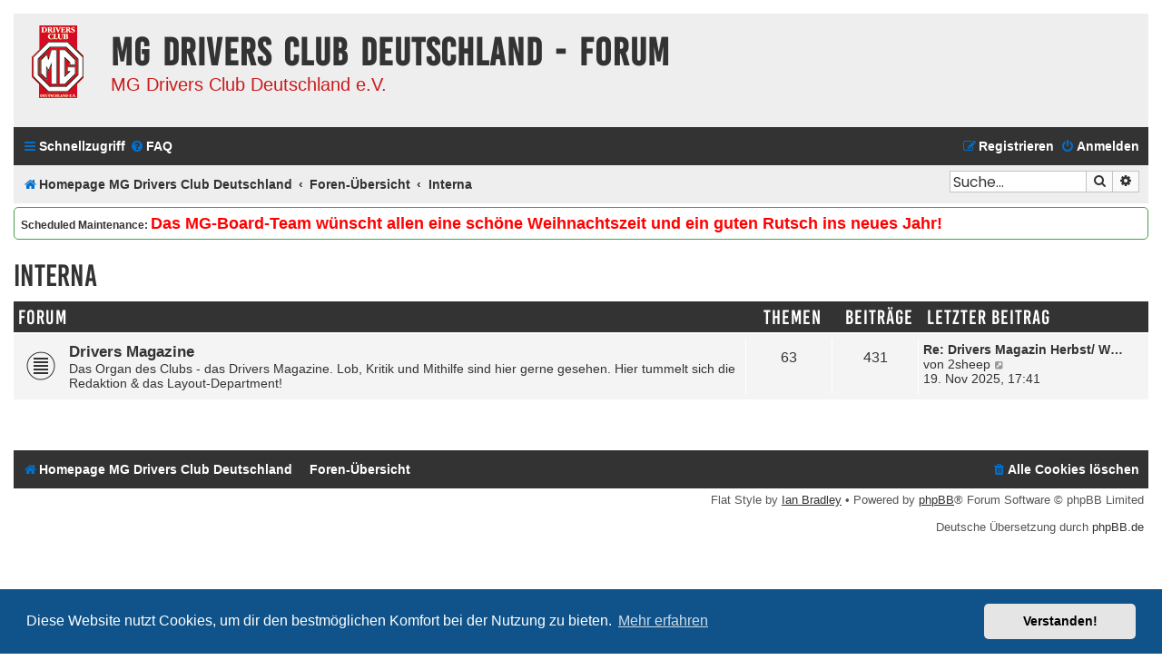

--- FILE ---
content_type: text/html; charset=UTF-8
request_url: https://mgdc.de/Board/viewforum.php?f=11&sid=ed938bcabf6a4527d1ebdfa2095dacdc
body_size: 5449
content:
<!DOCTYPE html>
<html dir="ltr" lang="de">
<head>
<meta charset="utf-8" />
<meta http-equiv="X-UA-Compatible" content="IE=edge">
<meta name="viewport" content="width=device-width, initial-scale=1" />

<title>MG Drivers Club Deutschland - Forum - Interna</title>

	<link rel="alternate" type="application/atom+xml" title="Feed - MG Drivers Club Deutschland - Forum" href="/Board/app.php/feed?sid=f9e99fccd917611fd88d9ef1d3e35eef">		<link rel="alternate" type="application/atom+xml" title="Feed - Alle Foren" href="/Board/app.php/feed/forums?sid=f9e99fccd917611fd88d9ef1d3e35eef">	<link rel="alternate" type="application/atom+xml" title="Feed - Neue Themen" href="/Board/app.php/feed/topics?sid=f9e99fccd917611fd88d9ef1d3e35eef">	<link rel="alternate" type="application/atom+xml" title="Feed - Aktive Themen" href="/Board/app.php/feed/topics_active?sid=f9e99fccd917611fd88d9ef1d3e35eef">			

<!--
	phpBB style name: Flat Style
	Based on style:   prosilver (this is the default phpBB3 style)
	Original author:  Tom Beddard ( http://www.subBlue.com/ )
	Modified by:      Ian Bradley
-->

<link href="./assets/css/font-awesome.min.css?assets_version=203" rel="stylesheet">
<link href="./styles/flat-style/theme/stylesheet.css?assets_version=203" rel="stylesheet">
<link href="./styles/flat-style/theme/de/stylesheet.css?assets_version=203" rel="stylesheet">



	<link href="./assets/cookieconsent/cookieconsent.min.css?assets_version=203" rel="stylesheet">

<!--[if lte IE 9]>
	<link href="./styles/flat-style/theme/tweaks.css?assets_version=203" rel="stylesheet">
<![endif]-->

	
<link href="./ext/dmzx/scheduledmaintenance/styles/prosilver/theme/scheduledmaintenance.css?assets_version=203" rel="stylesheet" media="screen">
<link href="./ext/hifikabin/scrollquoted/styles/prosilver/theme/scrollquoted.css?assets_version=203" rel="stylesheet" media="screen">
<link href="./ext/phpbbes/scrolltoupdown/styles/all/theme/scrolltoupdown.css?assets_version=203" rel="stylesheet" media="screen">
<link href="./ext/rmcgirr83/elonw/styles/all/theme/elonw.css?assets_version=203" rel="stylesheet" media="screen">
<link href="./ext/vse/lightbox/styles/all/template/lightbox/css/lightbox.min.css?assets_version=203" rel="stylesheet" media="screen">


	<style>
		@media (min-width: 900px) {
						.content img.postimage,
			.attachbox img.postimage {
				max-height: 300px !important;
				max-width: 300px !important;
			}
		}
	</style>
  
  <!-- $AH icon link inserted, because copying of the favicon in the directory does work-->
<link rel="shortcut icon" href="favicon.ico" /> 
<link rel="apple-touch-icon" sizes="57x57" href="/apple-icon-57x57.png">
<link rel="apple-touch-icon" sizes="60x60" href="/apple-icon-60x60.png">
<link rel="apple-touch-icon" sizes="72x72" href="/apple-icon-72x72.png">
<link rel="apple-touch-icon" sizes="76x76" href="/apple-icon-76x76.png">
<link rel="apple-touch-icon" sizes="114x114" href="/apple-icon-114x114.png">
<link rel="apple-touch-icon" sizes="120x120" href="/apple-icon-120x120.png">
<link rel="apple-touch-icon" sizes="144x144" href="/apple-icon-144x144.png">
<link rel="apple-touch-icon" sizes="152x152" href="/apple-icon-152x152.png">
<link rel="apple-touch-icon" sizes="180x180" href="/apple-icon-180x180.png">
<link rel="icon" type="image/png" sizes="192x192"  href="/android-icon-192x192.png">
<link rel="icon" type="image/png" sizes="32x32" href="/favicon-32x32.png">
<link rel="icon" type="image/png" sizes="96x96" href="/favicon-96x96.png">
<link rel="icon" type="image/png" sizes="16x16" href="/favicon-16x16.png">
<link rel="manifest" href="/manifest.json">
<meta name="msapplication-TileColor" content="#ffffff">
<meta name="msapplication-TileImage" content="/ms-icon-144x144.png">
<meta name="theme-color" content="#ffffff">
</head>
<body id="phpbb" class="nojs notouch section-viewforum ltr ">


<div id="wrap" class="wrap">
	<a id="top" class="top-anchor" accesskey="t"></a>
	<div id="page-header">
		<div class="headerbar" role="banner">
					<div class="inner">

			<div id="site-description">
				<a id="logo" class="logo" href="https://www.mgdc.de" title="Homepage MG Drivers Club Deutschland"><span class="site_logo"></span></a>
				<div  class="site-description">
					<h1>MG Drivers Club Deutschland - Forum</h1>
					<p>MG Drivers Club Deutschland e.V.</p>
					<p class="skiplink"><a href="#start_here">Zum Inhalt</a></p>
				</div>
			</div>

			</div>
					</div>
				<div class="navbar navbar-top" role="navigation">
	<div class="inner">

	<ul id="nav-main" class="nav-main linklist" role="menubar">

		<li id="quick-links" class="quick-links dropdown-container responsive-menu" data-skip-responsive="true">
			<a href="#" class="dropdown-trigger">
				<i class="icon fa-bars fa-fw" aria-hidden="true"></i><span>Schnellzugriff</span>
			</a>
			<div class="dropdown">
				<div class="pointer"><div class="pointer-inner"></div></div>
				<ul class="dropdown-contents" role="menu">
					
											<li class="separator"></li>
																									<li>
								<a href="./search.php?search_id=unanswered&amp;sid=f9e99fccd917611fd88d9ef1d3e35eef" role="menuitem">
									<i class="icon fa-file fa-fw" aria-hidden="true"></i><span>Unbeantwortete Themen</span>
								</a>
							</li>
							<li>
								<a href="./search.php?search_id=active_topics&amp;sid=f9e99fccd917611fd88d9ef1d3e35eef" role="menuitem">
									<i class="icon fa-file fa-fw" aria-hidden="true"></i><span>Aktive Themen</span>
								</a>
							</li>
							<li class="separator"></li>
							<li>
								<a href="./search.php?sid=f9e99fccd917611fd88d9ef1d3e35eef" role="menuitem">
									<i class="icon fa-search fa-fw" aria-hidden="true"></i><span>Suche</span>
								</a>
							</li>
					
										
										<li class="separator"></li>

									</ul>
			</div>
		</li>

				<li data-skip-responsive="true">
			<a href="/Board/app.php/help/faq?sid=f9e99fccd917611fd88d9ef1d3e35eef" rel="help" title="Häufig gestellte Fragen" role="menuitem">
				<i class="icon fa-question-circle fa-fw" aria-hidden="true"></i><span>FAQ</span>
			</a>
		</li>
						
			<li class="rightside"  data-skip-responsive="true">
			<a href="./ucp.php?mode=login&amp;redirect=viewforum.php%3Ff%3D11&amp;sid=f9e99fccd917611fd88d9ef1d3e35eef" title="Anmelden" accesskey="x" role="menuitem">
				<i class="icon fa-power-off fa-fw" aria-hidden="true"></i><span>Anmelden</span>
			</a>
		</li>
					<li class="rightside" data-skip-responsive="true">
				<a href="./ucp.php?mode=register&amp;sid=f9e99fccd917611fd88d9ef1d3e35eef" role="menuitem">
					<i class="icon fa-pencil-square-o  fa-fw" aria-hidden="true"></i><span>Registrieren</span>
				</a>
			</li>
						</ul>
    </div>
</div>

<div class="navbar" role="navigation">
	<div class="inner">
	<ul id="nav-breadcrumbs" class="nav-breadcrumbs linklist navlinks" role="menubar">
								<li class="breadcrumbs" itemscope itemtype="http://schema.org/BreadcrumbList">
							<span class="crumb"  itemtype="http://schema.org/ListItem" itemprop="itemListElement" itemscope><a href="https://www.mgdc.de" itemtype="https://schema.org/Thing" itemscope itemprop="item" data-navbar-reference="home"><i class="icon fa-home fa-fw" aria-hidden="true"></i><span itemprop="name">Homepage MG Drivers Club Deutschland</span></a><meta itemprop="position" content="1" /></span>
										<span class="crumb"  itemtype="http://schema.org/ListItem" itemprop="itemListElement" itemscope><a href="./index.php?sid=f9e99fccd917611fd88d9ef1d3e35eef" itemtype="https://schema.org/Thing" itemscope itemprop="item" accesskey="h" data-navbar-reference="index"><span itemprop="name">Foren-Übersicht</span></a><meta itemprop="position" content="2" /></span>

																			<span class="crumb"  itemtype="http://schema.org/ListItem" itemprop="itemListElement" itemscope data-forum-id="11"><a href="./viewforum.php?f=11&amp;sid=f9e99fccd917611fd88d9ef1d3e35eef" itemtype="https://schema.org/Thing" itemscope itemprop="item"><span itemprop="name">Interna</span></a><meta itemprop="position" content="3" /></span>
												</li>
		
							<li id="search-box" class="rightside search-box responsive-hide" role="search">
				<form action="./search.php?sid=f9e99fccd917611fd88d9ef1d3e35eef" method="get" id="search">
				<fieldset>
					<input name="keywords" id="keywords" type="search" maxlength="128" title="Suche nach Wörtern" class="inputbox search tiny" size="20" value="" placeholder="Suche…" />
					<button class="button button-search" type="submit" title="Suche">
						<i class="icon fa-search fa-fw" aria-hidden="true"></i><span class="sr-only">Suche</span>
					</button>
					<a href="./search.php?sid=f9e99fccd917611fd88d9ef1d3e35eef" class="button button-search-end" title="Erweiterte Suche">
						<i class="icon fa-cog fa-fw" aria-hidden="true"></i><span class="sr-only">Erweiterte Suche</span>
					</a>
					<input type="hidden" name="sid" value="f9e99fccd917611fd88d9ef1d3e35eef" />

				</fieldset>
				</form>
			</li>

			<li class="rightside responsive-search">
				<a href="./search.php?sid=f9e99fccd917611fd88d9ef1d3e35eef" title="Zeigt die erweiterten Suchoptionen an" role="menuitem">
					<i class="icon fa-search fa-fw" aria-hidden="true"></i><span class="sr-only">Suche</span>
				</a>
			</li>
					</ul>

	</div>
</div>
	</div>

	
	<a id="start_here" class="anchor"></a>
	<div id="page-body" class="page-body" role="main">
		
		<div class="note-box green">
	<strong>Scheduled Maintenance:</strong> <span style="font-size:150%;line-height:116%"><span style="color:#FF0000"><strong class="text-strong">Das MG-Board-Team wünscht allen eine schöne Weihnachtszeit und ein guten Rutsch ins neues Jahr!</strong></span></span>
</div>
<h2 class="forum-title"><a href="./viewforum.php?f=11&amp;sid=f9e99fccd917611fd88d9ef1d3e35eef">Interna</a></h2>


	
	
				<div class="forabg">
			<div class="inner">
			<ul class="topiclist">
				<li class="header">
										<dl class="row-item">
						<dt><div class="list-inner">Forum</div></dt>
						<dd class="topics">Themen</dd>
						<dd class="posts">Beiträge</dd>
						<dd class="lastpost"><span>Letzter Beitrag</span></dd>
					</dl>
									</li>
			</ul>
			<ul class="topiclist forums">
		
					<li class="row bg2">
						<dl class="row-item forum_read">
				<dt title="Keine ungelesenen Beiträge">
										<div class="list-inner">
													<!--
								<a class="feed-icon-forum" title="Feed - Drivers Magazine" href="/Board/app.php/feed?sid=f9e99fccd917611fd88d9ef1d3e35eef?f=6">
									<i class="icon fa-rss-square fa-fw icon-orange" aria-hidden="true"></i><span class="sr-only">Feed - Drivers Magazine</span>
								</a>
							-->
																		<a href="./viewforum.php?f=6&amp;sid=f9e99fccd917611fd88d9ef1d3e35eef" class="forumtitle">Drivers Magazine</a>
						<br />Das Organ des Clubs - das Drivers Magazine. Lob, Kritik und Mithilfe sind hier gerne gesehen. Hier tummelt sich die Redaktion &amp; das Layout-Department!													  <br /> <!-- $AH this row disabled <strong>Moderatoren:</strong> <a href="./memberlist.php?mode=viewprofile&amp;u=543&amp;sid=f9e99fccd917611fd88d9ef1d3e35eef" class="username">Gagamohn</a>, <a href="./memberlist.php?mode=viewprofile&amp;u=5121&amp;sid=f9e99fccd917611fd88d9ef1d3e35eef" class="username">JuanLopez</a>, <a href="./memberlist.php?mode=viewprofile&amp;u=2705&amp;sid=f9e99fccd917611fd88d9ef1d3e35eef" class="username">Xpower</a>, <a href="./memberlist.php?mode=viewprofile&amp;u=6930&amp;sid=f9e99fccd917611fd88d9ef1d3e35eef" class="username">Krukkuz</a> -->
												
												<div class="responsive-show" style="display: none;">
															Themen: <strong>63</strong>
													</div>
											</div>
				</dt>
									<dd class="topics">63 <dfn>Themen</dfn></dd>
					<dd class="posts">431 <dfn>Beiträge</dfn></dd>
					<dd class="lastpost">
						<span>
																						<dfn>Letzter Beitrag</dfn>
																										<a href="./viewtopic.php?p=155246&amp;sid=f9e99fccd917611fd88d9ef1d3e35eef#p155246" title="Re: Drivers Magazin Herbst/ Winter 2025" class="lastsubject">Re: Drivers Magazin Herbst/ W…</a> <br />
																	von <a href="./memberlist.php?mode=viewprofile&amp;u=5259&amp;sid=f9e99fccd917611fd88d9ef1d3e35eef" class="username">2sheep</a>
																	<a href="./viewtopic.php?p=155246&amp;sid=f9e99fccd917611fd88d9ef1d3e35eef#p155246" title="Neuester Beitrag">
										<i class="icon fa-external-link-square fa-fw icon-lightgray icon-md" aria-hidden="true"></i><span class="sr-only">Neuester Beitrag</span>
									</a>
																<br />19. Nov 2025, 17:41
													</span>
					</dd>
							</dl>
					</li>
			
				</ul>

			</div>
		</div>
		




	


<div class="action-bar actions-jump">
	
		<br /><br />
	</div>



			</div>


<div id="page-footer" class="page-footer" role="contentinfo">
	<div class="navbar navbar-bottom" role="navigation">
	<div class="inner">

	<ul id="nav-footer" class="nav-footer linklist" role="menubar">
		<li class="breadcrumbs">
							<span class="crumb"><a href="https://www.mgdc.de" data-navbar-reference="home"><i class="icon fa-home fa-fw" aria-hidden="true"></i><span>Homepage MG Drivers Club Deutschland</span></a></span>									<span class="crumb"><a href="./index.php?sid=f9e99fccd917611fd88d9ef1d3e35eef" data-navbar-reference="index"><span>Foren-Übersicht</span></a></span>					</li>
		
				
							<li class="rightside">
				<a href="/Board/app.php/user/delete_cookies?sid=f9e99fccd917611fd88d9ef1d3e35eef" data-ajax="true" data-refresh="true" role="menuitem">
					<i class="icon fa-trash fa-fw" aria-hidden="true"></i><span>Alle Cookies löschen</span>
				</a>
			</li>
				
					</ul>

	</div>
</div>

	<div class="copyright">
        <span>Flat Style by <a href="http://iansvivarium.com">Ian Bradley</a> &bull; Powered by <a href="https://www.phpbb.com/">phpBB</a>&reg; Forum Software &copy; phpBB Limited</span><br />
				<br />Deutsche Übersetzung durch <a href="https://www.phpbb.de/">phpBB.de</a>							</div>

	<div id="darkenwrapper" class="darkenwrapper" data-ajax-error-title="AJAX-Fehler" data-ajax-error-text="Bei der Verarbeitung deiner Anfrage ist ein Fehler aufgetreten." data-ajax-error-text-abort="Der Benutzer hat die Anfrage abgebrochen." data-ajax-error-text-timeout="Bei deiner Anfrage ist eine Zeitüberschreitung aufgetreten. Bitte versuche es erneut." data-ajax-error-text-parsererror="Bei deiner Anfrage ist etwas falsch gelaufen und der Server hat eine ungültige Antwort zurückgegeben.">
		<div id="darken" class="darken">&nbsp;</div>
	</div>

	<div id="phpbb_alert" class="phpbb_alert" data-l-err="Fehler" data-l-timeout-processing-req="Bei der Anfrage ist eine Zeitüberschreitung aufgetreten.">
		<a href="#" class="alert_close">
			<i class="icon fa-times-circle fa-fw" aria-hidden="true"></i>
		</a>
		<h3 class="alert_title">&nbsp;</h3><p class="alert_text"></p>
	</div>
	<div id="phpbb_confirm" class="phpbb_alert">
		<a href="#" class="alert_close">
			<i class="icon fa-times-circle fa-fw" aria-hidden="true"></i>
		</a>
		<div class="alert_text"></div>
	</div>
</div>

</div>

<div>
	<a id="bottom" class="anchor" accesskey="z"></a>
	</div>

<script type="text/javascript" src="./assets/javascript/jquery-3.7.1.min.js?assets_version=203"></script>
<script type="text/javascript" src="./assets/javascript/core.js?assets_version=203"></script>

	<script src="./assets/cookieconsent/cookieconsent.min.js?assets_version=203"></script>
	<script>
		window.addEventListener("load", function(){
			window.cookieconsent.initialise({
				"palette": {
					"popup": {
						"background": "#0F538A"
					},
					"button": {
						"background": "#E5E5E5"
					}
				},
				"theme": "classic",
				"content": {
					"message": "Diese\u0020Website\u0020nutzt\u0020Cookies,\u0020um\u0020dir\u0020den\u0020bestm\u00F6glichen\u0020Komfort\u0020bei\u0020der\u0020Nutzung\u0020zu\u0020bieten.",
					"dismiss": "Verstanden\u0021",
					"link": "Mehr\u0020erfahren",
					"href": "https\u003A\/\/de.wikipedia.org\/wiki\/HTTP\u002DCookie"
				}
			})});
	</script>

<div class="nav-up" id='ToTop'>⇧</div>
<div class="nav-down" id='OnBottom'>⇩</div>

<script>

(function($) { // Avoid conflicts with other libraries

'use strict';

	$(function() {
        if ($(window).scrollTop() >= "250") $("#ToTop").fadeIn("slow")
        $(window).scroll(function() {
            if ($(window).scrollTop() <= "250") $("#ToTop").fadeOut("slow")
            else $("#ToTop").fadeIn("slow")
        });

        if ($(window).scrollTop() <= $(document).height() - "999") $("#OnBottom").fadeIn("slow")
        $(window).scroll(function() {
            if ($(window).scrollTop() >= $(document).height() - "999") $("#OnBottom").fadeOut("slow")
            else $("#OnBottom").fadeIn("slow")
        });

        $("#ToTop").click(function() {
            $("html,body").animate({
                scrollTop: 0
            }, "slow")
        })
        $("#OnBottom").click(function() {
            $("html,body").animate({
                scrollTop: $(document).height()
            }, "slow")
        })
    });
})(jQuery);

</script>
<script>
		var elonw_title = "Opens\u0020in\u0020new\u0020window";
</script>
											<script>
		var vseLightbox = {};
		vseLightbox.resizeHeight = 300;
		vseLightbox.resizeWidth = 300;
		vseLightbox.lightboxGal = 1;
		vseLightbox.lightboxSig = 0;
		vseLightbox.imageTitles = 0;
		vseLightbox.lightboxAll = 1;
		vseLightbox.downloadFile = 'download/file.php';
	</script>

<script src="./styles/prosilver/template/forum_fn.js?assets_version=203"></script>
<script src="./styles/prosilver/template/ajax.js?assets_version=203"></script>
<script src="./ext/rmcgirr83/elonw/styles/all/template/js/elonw.js?assets_version=203"></script>
<script src="./ext/vse/lightbox/styles/all/template/js/resizer.js?assets_version=203"></script>
<script src="./ext/vse/lightbox/styles/all/template/lightbox/js/lightbox.min.js?assets_version=203"></script>


<script>
	lightbox.option({
		'albumLabel': 'Bild\u0020\u00251\u0020von\u0020\u00252'
	});
</script>

</body>
</html>


--- FILE ---
content_type: text/css
request_url: https://mgdc.de/Board/ext/dmzx/scheduledmaintenance/styles/prosilver/theme/scheduledmaintenance.css?assets_version=203
body_size: 87
content:
.note-box {
	border: 1px solid #bbb;
	border-radius: 5px;
	font-size: 12px;
	margin-bottom: 10px;
	padding: 7px;
	text-align: justify;
}

.note-box.green {
	border-color: #43a347;
}